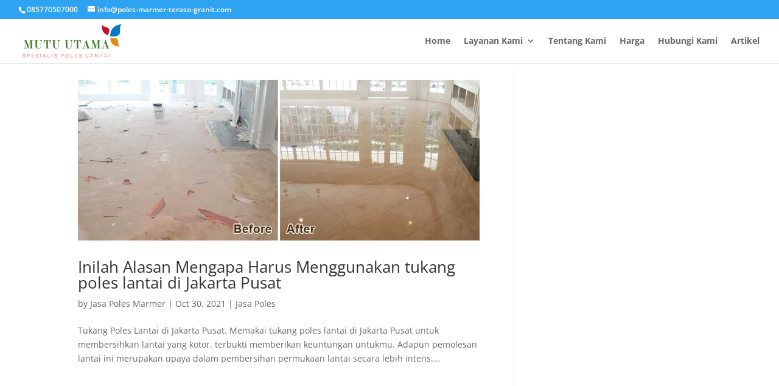

--- FILE ---
content_type: text/html; charset=UTF-8
request_url: https://poles-marmer-teraso-granit.com/tag/tukang-poles-lantai-di-cempaka-putih-jakarta-pusat/
body_size: 13274
content:
<!DOCTYPE html><html lang="en-US"><head><meta charset="UTF-8" /><meta http-equiv="X-UA-Compatible" content="IE=edge"><link rel="pingback" href="https://poles-marmer-teraso-granit.com/xmlrpc.php" /><meta name='robots' content='index, follow, max-image-preview:large, max-snippet:-1, max-video-preview:-1' /><title>tukang poles lantai di Cempaka Putih Jakarta Pusat Archives - Poles Lantai Marmer Teraso Granit Keramik Jabodetabek</title><link rel="canonical" href="https://poles-marmer-teraso-granit.com/tag/tukang-poles-lantai-di-cempaka-putih-jakarta-pusat/" /><meta property="og:locale" content="en_US" /><meta property="og:type" content="article" /><meta property="og:title" content="tukang poles lantai di Cempaka Putih Jakarta Pusat Archives - Poles Lantai Marmer Teraso Granit Keramik Jabodetabek" /><meta property="og:url" content="https://poles-marmer-teraso-granit.com/tag/tukang-poles-lantai-di-cempaka-putih-jakarta-pusat/" /><meta property="og:site_name" content="Poles Lantai Marmer Teraso Granit Keramik Jabodetabek" /><meta property="og:image" content="https://poles-marmer-teraso-granit.com/wp-content/uploads/2023/07/cara-membersihakn-lantai-marmer-.jpg" /><meta property="og:image:width" content="724" /><meta property="og:image:height" content="449" /><meta property="og:image:type" content="image/jpeg" /><meta name="twitter:card" content="summary_large_image" /> <script type="application/ld+json" class="yoast-schema-graph">{"@context":"https://schema.org","@graph":[{"@type":"CollectionPage","@id":"https://poles-marmer-teraso-granit.com/tag/tukang-poles-lantai-di-cempaka-putih-jakarta-pusat/","url":"https://poles-marmer-teraso-granit.com/tag/tukang-poles-lantai-di-cempaka-putih-jakarta-pusat/","name":"tukang poles lantai di Cempaka Putih Jakarta Pusat Archives - Poles Lantai Marmer Teraso Granit Keramik Jabodetabek","isPartOf":{"@id":"https://poles-marmer-teraso-granit.com/#website"},"primaryImageOfPage":{"@id":"https://poles-marmer-teraso-granit.com/tag/tukang-poles-lantai-di-cempaka-putih-jakarta-pusat/#primaryimage"},"image":{"@id":"https://poles-marmer-teraso-granit.com/tag/tukang-poles-lantai-di-cempaka-putih-jakarta-pusat/#primaryimage"},"thumbnailUrl":"https://poles-marmer-teraso-granit.com/wp-content/uploads/2021/10/bf-12.jpg","breadcrumb":{"@id":"https://poles-marmer-teraso-granit.com/tag/tukang-poles-lantai-di-cempaka-putih-jakarta-pusat/#breadcrumb"},"inLanguage":"en-US"},{"@type":"ImageObject","inLanguage":"en-US","@id":"https://poles-marmer-teraso-granit.com/tag/tukang-poles-lantai-di-cempaka-putih-jakarta-pusat/#primaryimage","url":"https://poles-marmer-teraso-granit.com/wp-content/uploads/2021/10/bf-12.jpg","contentUrl":"https://poles-marmer-teraso-granit.com/wp-content/uploads/2021/10/bf-12.jpg","width":900,"height":360,"caption":"Inilah Alasan Mengapa Harus Menggunakan tukang poles lantai di Jakarta Pusat"},{"@type":"BreadcrumbList","@id":"https://poles-marmer-teraso-granit.com/tag/tukang-poles-lantai-di-cempaka-putih-jakarta-pusat/#breadcrumb","itemListElement":[{"@type":"ListItem","position":1,"name":"Home","item":"https://poles-marmer-teraso-granit.com/"},{"@type":"ListItem","position":2,"name":"tukang poles lantai di Cempaka Putih Jakarta Pusat"}]},{"@type":"WebSite","@id":"https://poles-marmer-teraso-granit.com/#website","url":"https://poles-marmer-teraso-granit.com/","name":"Poles Lantai Marmer Teraso Granit Keramik","description":"Spesialis Jasa Poles Lantai Marmer Teraso Granit Keramik Harga Termurah dan Terpercaya Jakarta Bogor Tangerang Depok Bekasi Bintaro","publisher":{"@id":"https://poles-marmer-teraso-granit.com/#organization"},"alternateName":"Jasa Poles Marmer Teraso Granit Keramik Harga Termurah dan Terpercaya","potentialAction":[{"@type":"SearchAction","target":{"@type":"EntryPoint","urlTemplate":"https://poles-marmer-teraso-granit.com/?s={search_term_string}"},"query-input":{"@type":"PropertyValueSpecification","valueRequired":true,"valueName":"search_term_string"}}],"inLanguage":"en-US"},{"@type":"Organization","@id":"https://poles-marmer-teraso-granit.com/#organization","name":"Poles Lantai Marmer Teraso Granit Keramik","alternateName":"Jasa Poles Lantai Marmer Teraso Granit Keramik Harga Termurah dan Terpercaya Jakarta Bogor Tangerang Depok Bekasi Bintaro","url":"https://poles-marmer-teraso-granit.com/","logo":{"@type":"ImageObject","inLanguage":"en-US","@id":"https://poles-marmer-teraso-granit.com/#/schema/logo/image/","url":"https://poles-marmer-teraso-granit.com/wp-content/uploads/2017/11/logo-marmer-muru-utama-1.png","contentUrl":"https://poles-marmer-teraso-granit.com/wp-content/uploads/2017/11/logo-marmer-muru-utama-1.png","width":227,"height":90,"caption":"Poles Lantai Marmer Teraso Granit Keramik"},"image":{"@id":"https://poles-marmer-teraso-granit.com/#/schema/logo/image/"}}]}</script> <link rel='dns-prefetch' href='//fonts.googleapis.com' /><link rel="alternate" type="application/rss+xml" title="Poles Lantai Marmer Teraso Granit Keramik Jabodetabek &raquo; Feed" href="https://poles-marmer-teraso-granit.com/feed/" /><link rel="alternate" type="application/rss+xml" title="Poles Lantai Marmer Teraso Granit Keramik Jabodetabek &raquo; Comments Feed" href="https://poles-marmer-teraso-granit.com/comments/feed/" /><link rel="alternate" type="application/rss+xml" title="Poles Lantai Marmer Teraso Granit Keramik Jabodetabek &raquo; tukang poles lantai di Cempaka Putih Jakarta Pusat Tag Feed" href="https://poles-marmer-teraso-granit.com/tag/tukang-poles-lantai-di-cempaka-putih-jakarta-pusat/feed/" /><meta content="Divi v.4.27.5" name="generator"/><link data-optimized="2" rel="stylesheet" href="https://poles-marmer-teraso-granit.com/wp-content/litespeed/css/70e3bb7c5203b4014a99a7a128d6f717.css?ver=e6f80" /> <script type="text/javascript" src="https://poles-marmer-teraso-granit.com/wp-includes/js/jquery/jquery.min.js?ver=3.7.1" id="jquery-core-js"></script> <link rel="https://api.w.org/" href="https://poles-marmer-teraso-granit.com/wp-json/" /><link rel="alternate" title="JSON" type="application/json" href="https://poles-marmer-teraso-granit.com/wp-json/wp/v2/tags/678" /><link rel="EditURI" type="application/rsd+xml" title="RSD" href="https://poles-marmer-teraso-granit.com/xmlrpc.php?rsd" /><meta name="generator" content="WordPress 6.9" /><meta name="google-site-verification" content="uxr1_qvsuNr0uq5iXqldMIJszsRo55QJPRtKZWhCFoI" /> <script async src="https://www.googletagmanager.com/gtag/js?id=AW-975822922"></script> <script>window.dataLayer = window.dataLayer || [];
  function gtag(){dataLayer.push(arguments);}
  gtag('js', new Date());

  gtag('config', 'AW-975822922');</script> <script>window.addEventListener('DOMContentLoaded', function(event){
    document.querySelectorAll("a[href*='whatsapp.com']").forEach(function(e) {
        e.addEventListener('click', function(e) {
             gtag('event', 'conversion', {'send_to': 'AW-975822922/rEfPCKjdv_ICEMrAp9ED'});
        });
    });
});</script> <script>window.addEventListener('DOMContentLoaded', function(event){
    document.querySelectorAll("a[href*='bit.ly/2sW2zvL']").forEach(function(e) {
        e.addEventListener('click', function(e) {
            gtag('event', 'conversion', {'send_to': 'AW-975822922/rEfPCKjdv_ICEMrAp9ED'});
        });
    });
});</script> <meta name="viewport" content="width=device-width, initial-scale=1.0, maximum-scale=1.0, user-scalable=0" /><meta name="google-site-verification" content="Ria-x4paOJXF8kkMqqgdVkxGJ3Xwi_A3lruxlKWqxws"><meta name="yandex-verification" content="fe5232a5d0bf4c25"> <script async src="https://pagead2.googlesyndication.com/pagead/js/adsbygoogle.js?client=ca-pub-7039874158719367" crossorigin="anonymous"></script>  <script async src="https://www.googletagmanager.com/gtag/js?id=UA-109288028-2"></script> <script>window.dataLayer = window.dataLayer || [];
  function gtag(){dataLayer.push(arguments);}
  gtag('js', new Date());

  gtag('config', 'UA-109288028-2');</script>  <script async src="https://www.googletagmanager.com/gtag/js?id=G-74S0SN5EJK"></script> <script>window.dataLayer = window.dataLayer || [];
  function gtag(){dataLayer.push(arguments);}
  gtag('js', new Date());

  gtag('config', 'G-74S0SN5EJK');</script> <link rel="icon" href="https://poles-marmer-teraso-granit.com/wp-content/uploads/2024/10/cropped-favicon-poles-lantai-marmer-32x32.png" sizes="32x32" /><link rel="icon" href="https://poles-marmer-teraso-granit.com/wp-content/uploads/2024/10/cropped-favicon-poles-lantai-marmer-192x192.png" sizes="192x192" /><link rel="apple-touch-icon" href="https://poles-marmer-teraso-granit.com/wp-content/uploads/2024/10/cropped-favicon-poles-lantai-marmer-180x180.png" /><meta name="msapplication-TileImage" content="https://poles-marmer-teraso-granit.com/wp-content/uploads/2024/10/cropped-favicon-poles-lantai-marmer-270x270.png" /></head><body class="archive tag tag-tukang-poles-lantai-di-cempaka-putih-jakarta-pusat tag-678 wp-theme-Divi et_pb_button_helper_class et_fullwidth_nav et_fullwidth_secondary_nav et_fixed_nav et_show_nav et_secondary_nav_enabled et_primary_nav_dropdown_animation_flip et_secondary_nav_dropdown_animation_fade et_header_style_left et_pb_footer_columns4 et_cover_background osx et_pb_gutters3 et_smooth_scroll et_right_sidebar et_divi_theme et-db"><div id="page-container"><div id="top-header"><div class="container clearfix"><div id="et-info">
<span id="et-info-phone"><a href="https://api.whatsapp.com/send?phone=6285770507000&amp;text=Hi,%20Salam">085770507000</a></span>
<a href="mailto:info@poles-marmer-teraso-granit.com"><span id="et-info-email">info@poles-marmer-teraso-granit.com</span></a></div><div id="et-secondary-menu"></div></div></div><header id="main-header" data-height-onload="60"><div class="container clearfix et_menu_container"><div class="logo_container">
<span class="logo_helper"></span>
<a href="https://poles-marmer-teraso-granit.com/">
<img data-lazyloaded="1" src="[data-uri]" data-src="https://poles-marmer-teraso-granit.com/wp-content/uploads/2017/11/logo-marmer-muru-utama-1.png" width="227" height="90" alt="Poles Lantai Marmer Teraso Granit Keramik Jabodetabek" id="logo" data-height-percentage="90" /><noscript><img src="https://poles-marmer-teraso-granit.com/wp-content/uploads/2017/11/logo-marmer-muru-utama-1.png" width="227" height="90" alt="Poles Lantai Marmer Teraso Granit Keramik Jabodetabek" id="logo" data-height-percentage="90" /></noscript>
</a></div><div id="et-top-navigation" data-height="60" data-fixed-height="40"><nav id="top-menu-nav"><ul id="top-menu" class="nav"><li id="menu-item-327" class="menu-item menu-item-type-custom menu-item-object-custom menu-item-home menu-item-327"><a href="http://poles-marmer-teraso-granit.com">Home</a></li><li id="menu-item-387" class="menu-item menu-item-type-post_type menu-item-object-page menu-item-has-children menu-item-387"><a href="https://poles-marmer-teraso-granit.com/layanan-kami/">Layanan Kami</a><ul class="sub-menu"><li id="menu-item-390" class="menu-item menu-item-type-post_type menu-item-object-page menu-item-390"><a href="https://poles-marmer-teraso-granit.com/layanan-kami/jasa-poles-marmer/">Jasa Poles Marmer</a></li><li id="menu-item-389" class="menu-item menu-item-type-post_type menu-item-object-page menu-item-389"><a href="https://poles-marmer-teraso-granit.com/layanan-kami/jasa-poles-teraso/">Jasa Poles Teraso</a></li><li id="menu-item-391" class="menu-item menu-item-type-post_type menu-item-object-page menu-item-391"><a href="https://poles-marmer-teraso-granit.com/layanan-kami/jasa-poles-granit/">Jasa Poles Granit</a></li><li id="menu-item-388" class="menu-item menu-item-type-post_type menu-item-object-page menu-item-388"><a href="https://poles-marmer-teraso-granit.com/layanan-kami/jasa-pembersih-kaca-gedung/">Jasa Pembersih Kaca Gedung</a></li></ul></li><li id="menu-item-51" class="menu-item menu-item-type-post_type menu-item-object-page menu-item-51"><a href="https://poles-marmer-teraso-granit.com/tentang-mutu-utama/">Tentang Kami</a></li><li id="menu-item-55" class="menu-item menu-item-type-post_type menu-item-object-page menu-item-55"><a href="https://poles-marmer-teraso-granit.com/harga-promo-jasa-poles-marmer/">Harga</a></li><li id="menu-item-56" class="menu-item menu-item-type-post_type menu-item-object-page menu-item-56"><a href="https://poles-marmer-teraso-granit.com/hubungi-kami-segera/">Hubungi Kami</a></li><li id="menu-item-178" class="menu-item menu-item-type-post_type menu-item-object-page menu-item-178"><a href="https://poles-marmer-teraso-granit.com/artikel/">Artikel</a></li></ul></nav><div id="et_mobile_nav_menu"><div class="mobile_nav closed">
<span class="select_page">Select Page</span>
<span class="mobile_menu_bar mobile_menu_bar_toggle"></span></div></div></div></div></header><div id="et-main-area"><div id="main-content"><div class="container"><div id="content-area" class="clearfix"><div id="left-area"><article id="post-25886" class="et_pb_post post-25886 post type-post status-publish format-standard has-post-thumbnail hentry category-jasa-poles tag-tukang-poles-lantai-di-cempaka-putih-jakarta-pusat tag-tukang-poles-lantai-di-gambir-jakarta-pusat tag-tukang-poles-lantai-di-jakarta-pusat tag-tukang-poles-lantai-di-johar-baru-jakarta-pusat tag-tukang-poles-lantai-di-kemayoran-jakarta-pusat tag-tukang-poles-lantai-di-menteng-jakarta-pusat"><a class="entry-featured-image-url" href="https://poles-marmer-teraso-granit.com/tukang-poles-lantai-di-jakarta-pusat/">
<img data-lazyloaded="1" src="[data-uri]" data-src="https://poles-marmer-teraso-granit.com/wp-content/uploads/2021/10/bf-12.jpg" alt="Inilah Alasan Mengapa Harus Menggunakan tukang poles lantai di Jakarta Pusat" class="" width="1080" height="675" /><noscript><img src="https://poles-marmer-teraso-granit.com/wp-content/uploads/2021/10/bf-12.jpg" alt="Inilah Alasan Mengapa Harus Menggunakan tukang poles lantai di Jakarta Pusat" class="" width="1080" height="675" /></noscript>							</a><h2 class="entry-title"><a href="https://poles-marmer-teraso-granit.com/tukang-poles-lantai-di-jakarta-pusat/">Inilah Alasan Mengapa Harus Menggunakan tukang poles lantai di Jakarta Pusat</a></h2><p class="post-meta"> by <span class="author vcard"><a href="https://poles-marmer-teraso-granit.com/author/poles/" title="Posts by Jasa Poles Marmer" rel="author">Jasa Poles Marmer</a></span> | <span class="published">Oct 30, 2021</span> | <a href="https://poles-marmer-teraso-granit.com/category/jasa-poles/" rel="category tag">Jasa Poles</a></p>Tukang Poles Lantai di Jakarta Pusat. Memakai tukang poles lantai di Jakarta Pusat untuk membersihkan lantai yang kotor, terbukti memberikan keuntungan untukmu. Adapun pemolesan lantai ini merupakan upaya dalam pembersihan permukaan lantai secara lebih intens....</article><div class="pagination clearfix"><div class="alignleft"></div><div class="alignright"></div></div></div><div id="sidebar"><div id="custom_html-4" class="widget_text et_pb_widget widget_custom_html"><div class="textwidget custom-html-widget"><center> <script async src="https://pagead2.googlesyndication.com/pagead/js/adsbygoogle.js?client=ca-pub-7039874158719367" crossorigin="anonymous"></script> 
<ins class="adsbygoogle"
style="display:block"
data-ad-client="ca-pub-7039874158719367"
data-ad-slot="3771972207"
data-ad-format="auto"
data-full-width-responsive="true"></ins> <script>(adsbygoogle = window.adsbygoogle || []).push({});</script> </center></div></div><div id="search-2" class="et_pb_widget widget_search"><form role="search" method="get" id="searchform" class="searchform" action="https://poles-marmer-teraso-granit.com/"><div>
<label class="screen-reader-text" for="s">Search for:</label>
<input type="text" value="" name="s" id="s" />
<input type="submit" id="searchsubmit" value="Search" /></div></form></div><div id="custom_html-2" class="widget_text et_pb_widget widget_custom_html"><h4 class="widgettitle">Our Office:</h4><div class="textwidget custom-html-widget"><img class="lazy lazy-hidden" src="//poles-marmer-teraso-granit.com/wp-content/plugins/a3-lazy-load/assets/images/lazy_placeholder.gif" data-lazy-type="image" data-src="http://poles-marmer-teraso-granit.com/wp-content/uploads/2017/11/logo-marmer-muru-utama-1.png"/><noscript><img src="http://poles-marmer-teraso-granit.com/wp-content/uploads/2017/11/logo-marmer-muru-utama-1.png"/></noscript>
<br/><br/>Alamat : Jl Jatiwaringin Jakarta Timur
<br/>Telp : <a href="tel:02184904117">021-8490-4117</a><br>
Telp/WA/SMS : <a href="tel:085770507000">085770507000</a></div></div><div id="archives-2" class="et_pb_widget widget_archive"><h4 class="widgettitle">Archives</h4>		<label class="screen-reader-text" for="archives-dropdown-2">Archives</label>
<select id="archives-dropdown-2" name="archive-dropdown"><option value="">Select Month</option><option value='https://poles-marmer-teraso-granit.com/2025/12/'> December 2025</option><option value='https://poles-marmer-teraso-granit.com/2025/11/'> November 2025</option><option value='https://poles-marmer-teraso-granit.com/2025/10/'> October 2025</option><option value='https://poles-marmer-teraso-granit.com/2025/09/'> September 2025</option><option value='https://poles-marmer-teraso-granit.com/2025/08/'> August 2025</option><option value='https://poles-marmer-teraso-granit.com/2025/07/'> July 2025</option><option value='https://poles-marmer-teraso-granit.com/2025/06/'> June 2025</option><option value='https://poles-marmer-teraso-granit.com/2025/05/'> May 2025</option><option value='https://poles-marmer-teraso-granit.com/2025/04/'> April 2025</option><option value='https://poles-marmer-teraso-granit.com/2025/03/'> March 2025</option><option value='https://poles-marmer-teraso-granit.com/2025/02/'> February 2025</option><option value='https://poles-marmer-teraso-granit.com/2025/01/'> January 2025</option><option value='https://poles-marmer-teraso-granit.com/2024/12/'> December 2024</option><option value='https://poles-marmer-teraso-granit.com/2024/11/'> November 2024</option><option value='https://poles-marmer-teraso-granit.com/2024/10/'> October 2024</option><option value='https://poles-marmer-teraso-granit.com/2024/09/'> September 2024</option><option value='https://poles-marmer-teraso-granit.com/2024/08/'> August 2024</option><option value='https://poles-marmer-teraso-granit.com/2024/03/'> March 2024</option><option value='https://poles-marmer-teraso-granit.com/2024/02/'> February 2024</option><option value='https://poles-marmer-teraso-granit.com/2024/01/'> January 2024</option><option value='https://poles-marmer-teraso-granit.com/2023/12/'> December 2023</option><option value='https://poles-marmer-teraso-granit.com/2023/11/'> November 2023</option><option value='https://poles-marmer-teraso-granit.com/2023/10/'> October 2023</option><option value='https://poles-marmer-teraso-granit.com/2023/09/'> September 2023</option><option value='https://poles-marmer-teraso-granit.com/2023/08/'> August 2023</option><option value='https://poles-marmer-teraso-granit.com/2023/07/'> July 2023</option><option value='https://poles-marmer-teraso-granit.com/2023/06/'> June 2023</option><option value='https://poles-marmer-teraso-granit.com/2023/05/'> May 2023</option><option value='https://poles-marmer-teraso-granit.com/2023/04/'> April 2023</option><option value='https://poles-marmer-teraso-granit.com/2023/03/'> March 2023</option><option value='https://poles-marmer-teraso-granit.com/2023/02/'> February 2023</option><option value='https://poles-marmer-teraso-granit.com/2023/01/'> January 2023</option><option value='https://poles-marmer-teraso-granit.com/2022/12/'> December 2022</option><option value='https://poles-marmer-teraso-granit.com/2022/11/'> November 2022</option><option value='https://poles-marmer-teraso-granit.com/2022/10/'> October 2022</option><option value='https://poles-marmer-teraso-granit.com/2022/09/'> September 2022</option><option value='https://poles-marmer-teraso-granit.com/2022/08/'> August 2022</option><option value='https://poles-marmer-teraso-granit.com/2022/07/'> July 2022</option><option value='https://poles-marmer-teraso-granit.com/2022/06/'> June 2022</option><option value='https://poles-marmer-teraso-granit.com/2022/05/'> May 2022</option><option value='https://poles-marmer-teraso-granit.com/2022/04/'> April 2022</option><option value='https://poles-marmer-teraso-granit.com/2022/03/'> March 2022</option><option value='https://poles-marmer-teraso-granit.com/2022/02/'> February 2022</option><option value='https://poles-marmer-teraso-granit.com/2022/01/'> January 2022</option><option value='https://poles-marmer-teraso-granit.com/2021/12/'> December 2021</option><option value='https://poles-marmer-teraso-granit.com/2021/11/'> November 2021</option><option value='https://poles-marmer-teraso-granit.com/2021/10/'> October 2021</option><option value='https://poles-marmer-teraso-granit.com/2021/09/'> September 2021</option><option value='https://poles-marmer-teraso-granit.com/2021/08/'> August 2021</option><option value='https://poles-marmer-teraso-granit.com/2021/07/'> July 2021</option><option value='https://poles-marmer-teraso-granit.com/2021/06/'> June 2021</option><option value='https://poles-marmer-teraso-granit.com/2021/05/'> May 2021</option><option value='https://poles-marmer-teraso-granit.com/2021/04/'> April 2021</option><option value='https://poles-marmer-teraso-granit.com/2021/03/'> March 2021</option><option value='https://poles-marmer-teraso-granit.com/2021/02/'> February 2021</option><option value='https://poles-marmer-teraso-granit.com/2021/01/'> January 2021</option><option value='https://poles-marmer-teraso-granit.com/2020/12/'> December 2020</option><option value='https://poles-marmer-teraso-granit.com/2020/11/'> November 2020</option><option value='https://poles-marmer-teraso-granit.com/2020/09/'> September 2020</option><option value='https://poles-marmer-teraso-granit.com/2020/08/'> August 2020</option><option value='https://poles-marmer-teraso-granit.com/2020/07/'> July 2020</option><option value='https://poles-marmer-teraso-granit.com/2020/06/'> June 2020</option><option value='https://poles-marmer-teraso-granit.com/2020/05/'> May 2020</option><option value='https://poles-marmer-teraso-granit.com/2020/04/'> April 2020</option><option value='https://poles-marmer-teraso-granit.com/2020/03/'> March 2020</option><option value='https://poles-marmer-teraso-granit.com/2020/02/'> February 2020</option><option value='https://poles-marmer-teraso-granit.com/2020/01/'> January 2020</option><option value='https://poles-marmer-teraso-granit.com/2019/11/'> November 2019</option><option value='https://poles-marmer-teraso-granit.com/2019/04/'> April 2019</option><option value='https://poles-marmer-teraso-granit.com/2019/03/'> March 2019</option><option value='https://poles-marmer-teraso-granit.com/2019/02/'> February 2019</option><option value='https://poles-marmer-teraso-granit.com/2019/01/'> January 2019</option><option value='https://poles-marmer-teraso-granit.com/2018/12/'> December 2018</option><option value='https://poles-marmer-teraso-granit.com/2018/11/'> November 2018</option><option value='https://poles-marmer-teraso-granit.com/2018/10/'> October 2018</option><option value='https://poles-marmer-teraso-granit.com/2018/09/'> September 2018</option><option value='https://poles-marmer-teraso-granit.com/2018/01/'> January 2018</option><option value='https://poles-marmer-teraso-granit.com/2017/12/'> December 2017</option><option value='https://poles-marmer-teraso-granit.com/2017/11/'> November 2017</option><option value='https://poles-marmer-teraso-granit.com/2017/10/'> October 2017</option><option value='https://poles-marmer-teraso-granit.com/2017/09/'> September 2017</option><option value='https://poles-marmer-teraso-granit.com/2017/08/'> August 2017</option></select></div><div id="categories-2" class="et_pb_widget widget_categories"><h4 class="widgettitle">Categories</h4><form action="https://poles-marmer-teraso-granit.com" method="get"><label class="screen-reader-text" for="cat">Categories</label><select  name='cat' id='cat' class='postform'><option value='-1'>Select Category</option><option class="level-0" value="257">[pgp_lbo_judul_jasa-poles-acian]</option><option class="level-0" value="248">[pgp_lbo_judul_jasa-poles-granit]</option><option class="level-0" value="264">[pgp_lbo_judul_jasa-poles-keramik]</option><option class="level-0" value="254">[pgp_lbo_judul_jasa-poles-lantai]</option><option class="level-0" value="247">[pgp_lbo_judul_jasa-poles-marmer]</option><option class="level-0" value="261">[pgp_lbo_judul_jasa-poles-tegel]</option><option class="level-0" value="249">[pgp_lbo_judul_jasa-poles-teraso]</option><option class="level-0" value="273">[pgp_lbo_judul_poles-granit]</option><option class="level-0" value="276">[pgp_lbo_judul_poles-lantai]</option><option class="level-0" value="268">[pgp_lbo_judul_poles-marmer]</option><option class="level-0" value="272">[pgp_lbo_judul_poles-tegel]</option><option class="level-0" value="269">[pgp_lbo_judul_poles-teraso]</option><option class="level-0" value="243">[pgp_tips_merawat-lantai-teraso]</option><option class="level-0" value="240">[pgp_tips_merawat-ubin-granit]</option><option class="level-0" value="238">[pgp_tips_perawatan harian marmer]</option><option class="level-0" value="234">[pgp_tips_perawatan marmer dan granit]</option><option class="level-0" value="1275">acian</option><option class="level-0" value="164">apartemen</option><option class="level-0" value="9">Artikel</option><option class="level-0" value="92">Bekasi</option><option class="level-0" value="89">Beton</option><option class="level-0" value="85">Bogor</option><option class="level-0" value="86">Concrete</option><option class="level-0" value="109">cor</option><option class="level-0" value="226">daftar harga poles marmer</option><option class="level-0" value="186">Depok</option><option class="level-0" value="104">granit</option><option class="level-0" value="513">Granit Lantai</option><option class="level-0" value="102">harga</option><option class="level-0" value="99">Jakarta</option><option class="level-0" value="94">jakarta barat</option><option class="level-0" value="98">jakarta pusat</option><option class="level-0" value="95">jakarta selatan</option><option class="level-0" value="97">jakarta timur</option><option class="level-0" value="96">jakarta utara</option><option class="level-0" value="135">jasa</option><option class="level-0" value="1">Jasa Poles</option><option class="level-0" value="299">jasa poles lantai</option><option class="level-0" value="2">Jasa Poles Marmer</option><option class="level-0" value="283">jasa poles marmer terbaik 2018</option><option class="level-0" value="512">keramik granit</option><option class="level-0" value="106">kramik</option><option class="level-0" value="90">Kristalisasi</option><option class="level-0" value="88">lantai</option><option class="level-0" value="103">marmer</option><option class="level-0" value="151">meja</option><option class="level-0" value="515">Merawat Lantai Teraso</option><option class="level-0" value="87">Poles</option><option class="level-0" value="514">Poles Marmer Jakarta</option><option class="level-0" value="93">tangerang</option><option class="level-0" value="107">tegel</option><option class="level-0" value="105">teraso</option><option class="level-0" value="110">terbaik</option><option class="level-0" value="111">termurah</option><option class="level-0" value="100">tukang</option><option class="level-0" value="516">Tukang Poles Teraso</option>
</select></form></div><div id="recent-posts-2" class="et_pb_widget widget_recent_entries"><h4 class="widgettitle">Recent Posts</h4><ul><li>
<a href="https://poles-marmer-teraso-granit.com/rekomendasi-jasa-poles-teraso-mampang-prapatan-jakarta-selatan-yang-profesional-terpercaya/">Rekomendasi Jasa Poles Teraso Mampang Prapatan Jakarta Selatan yang Profesional &#038; Terpercaya</a>
<span class="post-date">5 December, 2025</span></li><li>
<a href="https://poles-marmer-teraso-granit.com/panduan-lengkap-poles-teraso-kebayoran-lama-jakarta-selatan-untuk-rumah-dan-gedung-modern/">Panduan Lengkap Poles Teraso Kebayoran Lama Jakarta Selatan untuk Rumah dan Gedung Modern</a>
<span class="post-date">4 December, 2025</span></li><li>
<a href="https://poles-marmer-teraso-granit.com/poles-teraso-kebayoran-baru-jakarta-selatan-solusi-lantai-kinclong-tahan-lama-dari-cv-mutu-utama/">Poles Teraso Kebayoran Baru Jakarta Selatan: Solusi Lantai Kinclong &#038; Tahan Lama dari CV. Mutu Utama</a>
<span class="post-date">3 December, 2025</span></li><li>
<a href="https://poles-marmer-teraso-granit.com/rekomendasi-jasa-poles-teraso-jagakarsa-jakarta-selatan-dengan-teknisi-bersertifikat/">Rekomendasi Jasa Poles Teraso Jagakarsa Jakarta Selatan dengan Teknisi Bersertifikat</a>
<span class="post-date">2 December, 2025</span></li><li>
<a href="https://poles-marmer-teraso-granit.com/jasa-poles-teraso-cilandak-jakarta-selatan-terbaik-2026-cv-mutu-utama/">Jasa Poles Teraso Cilandak Jakarta Selatan Terbaik 2026 | CV. Mutu Utama</a>
<span class="post-date">1 December, 2025</span></li><li>
<a href="https://poles-marmer-teraso-granit.com/panduan-dan-harga-marmer-berbagai-ukuran-investasi-kemewahan-abadi/">Panduan dan Harga Marmer Berbagai Ukuran: Investasi Kemewahan Abadi</a>
<span class="post-date">5 November, 2025</span></li><li>
<a href="https://poles-marmer-teraso-granit.com/jasa-poles-marmer-teraso-granit-kramat-jati-jakarta-timur-085770507000/">Jasa Poles Marmer Teraso Granit Kramat Jati Jakarta Timur 085770507000</a>
<span class="post-date">4 November, 2025</span></li><li>
<a href="https://poles-marmer-teraso-granit.com/jasa-poles-marmer-teraso-granit-jatinegara-jakarta-timur-085770507000/">Jasa Poles Marmer Teraso Granit Jatinegara Jakarta Timur 085770507000</a>
<span class="post-date">3 November, 2025</span></li><li>
<a href="https://poles-marmer-teraso-granit.com/jasa-poles-marmer-teraso-granit-duren-sawit-jakarta-timur-085770507000/">Jasa Poles Marmer Teraso Granit Duren Sawit Jakarta Timur 085770507000</a>
<span class="post-date">2 November, 2025</span></li><li>
<a href="https://poles-marmer-teraso-granit.com/jasa-poles-marmer-teraso-granit-ciracas-jakarta-timur-085770507000/">Jasa Poles Marmer Teraso Granit Ciracas Jakarta Timur 085770507000</a>
<span class="post-date">1 November, 2025</span></li><li>
<a href="https://poles-marmer-teraso-granit.com/mengenal-berbagai-alat-poles-marmer-profesional-mengungkap-rahasia-kilau-sempurna/">Mengenal Berbagai Alat Poles Marmer Profesional, Mengungkap Rahasia Kilau Sempurna</a>
<span class="post-date">12 October, 2025</span></li><li>
<a href="https://poles-marmer-teraso-granit.com/panduan-lengkap-perawatan-marmer-yang-tepat-menjaga-kilau-abadi/">Panduan Lengkap Perawatan Marmer yang Tepat, Menjaga Kilau Abadi</a>
<span class="post-date">11 October, 2025</span></li><li>
<a href="https://poles-marmer-teraso-granit.com/poles-marmer-dari-warisan-sejarah-klasik-hingga-kilau-abadi-di-hunian-anda/">Poles Marmer, Dari Warisan Sejarah Klasik hingga Kilau Abadi di Hunian Anda</a>
<span class="post-date">10 October, 2025</span></li><li>
<a href="https://poles-marmer-teraso-granit.com/jasa-poles-marmer-teraso-granit-cipayung-jakarta-timur-085770507000/">Jasa Poles Marmer Teraso Granit Cipayung Jakarta Timur 085770507000</a>
<span class="post-date">3 October, 2025</span></li><li>
<a href="https://poles-marmer-teraso-granit.com/jasa-poles-marmer-teraso-granit-cakung-jakarta-timur-085770507000/">Jasa Poles Marmer Teraso Granit Cakung Jakarta Timur 085770507000</a>
<span class="post-date">2 October, 2025</span></li><li>
<a href="https://poles-marmer-teraso-granit.com/jasa-poles-marmer-teraso-granit-pik-1-jakarta-utara-085770507000/">Jasa Poles Marmer Teraso Granit PIK 1 Jakarta Utara 085770507000</a>
<span class="post-date">1 October, 2025</span></li><li>
<a href="https://poles-marmer-teraso-granit.com/jasa-poles-marmer-teraso-granit-tambora-jakarta-barat-085770507000/">Jasa Poles Marmer Teraso Granit Tambora Jakarta Barat 085770507000</a>
<span class="post-date">9 September, 2025</span></li><li>
<a href="https://poles-marmer-teraso-granit.com/harga-teraso-per-meter-manfaat-dan-keunggulan/">Harga Teraso Per Meter : Manfaat dan Keunggulan</a>
<span class="post-date">8 September, 2025</span></li><li>
<a href="https://poles-marmer-teraso-granit.com/rekomendasi-keramik-motif-marmer-untuk-hunian-anda/">Rekomendasi Keramik Motif Marmer Untuk Hunian Anda</a>
<span class="post-date">4 September, 2025</span></li><li>
<a href="https://poles-marmer-teraso-granit.com/jenis-batu-granit-dan-fungsinya-untuk-interior-rumah/">Jenis Batu Granit dan Fungsinya Untuk Interior Rumah</a>
<span class="post-date">3 September, 2025</span></li></ul></div><div id="custom_html-5" class="widget_text et_pb_widget widget_custom_html"><div class="textwidget custom-html-widget"><center></center></div></div><div id="text-8" class="et_pb_widget widget_text"><h4 class="widgettitle">Links</h4><div class="textwidget"><ul><li><a href="https://www.coilgalvalume.com" target="_blank" rel="noopener">coilgalvalume.com &#8211; Coil Galvalume Baja Ringan</a></li><li><a href="https://www.aichitrainingcenter.com" target="_blank" rel="noopener">aichitrainingcenter.com &#8211; LPK Magang Kerja di Jepang</a></li><li><a href="https://www.kamiwebdevelopment.com" target="_blank" rel="noopener">kamiwebdevelopment.com &#8211; Jasa Web Development &#8211; SEO &#8211; SEM</a></li><li><a href="https://www.outbound-bandung-cileunca.com" target="_blank" rel="noopener">outbound-bandung-cileunca.com &#8211; Jasa Outbound Rafting Paintball</a></li><li><a href="https://sewamobil-surabaya.net" target="_blank" rel="noopener">sewamobil-surabaya.net &#8211; Jasa Sewa Mobil Surabaya</a></li><li><a href="https://www.gensidikjari.com" target="_blank" rel="noopener">gensidikjari.com &#8211; Konsultan Analisa Sidik Jari</a></li><li><a href="https://www.konsulindo.id" target="_blank" rel="noopener">konsulindo.id &#8211; Marine Surveyor Indonesia</a></li><li><a href="https://www.salma.net.id" target="_blank" rel="noopener">salma.net.id &#8211; ISP Internet Masuk Desa</a></li><li><a href="https://www.jasapolesmarmer.net" target="_blank" rel="noopener">jasapolesmarmer.net &#8211; Jasa Poles Marmer</a></li><li><a href="https://poles-marmer-teraso-granit.com/" target="_blank" rel="noopener">poles-marmer-teraso-granit.com &#8211; Poles Marmer Teraso Granit</a></li><li><a href="https://poles-marmer-jakarta.com" target="_blank" rel="noopener">poles-marmer-jakarta.com &#8211; Poles Marmer Jakarta</a></li><li><a href="https://www.neppi.id" target="_blank" rel="noopener">neppi.id &#8211; Baby Diapers, Baby Wipes</a></li><li><a href="https://www.nepiagenki.id" target="_blank" rel="noopener">nepiagenki.id &#8211; Nepia Genki Baby Diapers, Nepia Whito</a></li><li><a href="https://www.aion.co.id" target="_blank" rel="noopener">aion.co.id &#8211; AION Lap Kanebo Terbaik Original</a></li><li><a href="https://www.andysaputra.com" target="_blank" rel="noopener">andysaputra.com &#8211; Youtuber Influencer Selandia Baru</a></li><li><a href="https://www.sapateknologi.com" target="_blank" rel="noopener">sapateknologi.com &#8211; Channel Youtube Teknologi Informasi Selandia Baru</a></li><li><a href="https://www.bytebox.id" target="_blank" rel="noopener">bytebox.id &#8211; Digital Ebook Tutorial</a></li><li><a href="https://www.aromatherapyessentialoil.id" target="_blank" rel="noopener">aromatherapyessentialoil.id &#8211; Toko Online Aromatherapy Essential Oil &#8211; Hangat Jiwa</a></li><li><a href="https://www.jewelrybox.id" target="_blank" rel="noopener">jewelrybox.id &#8211; Toko Online Jewelry Box Tempat Perhiasan</a></li><li><a href="https://www.rumaflex.id" target="_blank" rel="noopener">rumaflex.id &#8211; Toko Online Aksesoris Rumah Unik Terbaru</a></li><li><a href="https://www.moistraskincare.id" target="_blank" rel="noopener">moistraskincare.id &#8211; Toko Online Skin Care</a></li><li><a href="https://www.blackdoor.id" target="_blank" rel="noopener">blackdoor.id &#8211; Portal Berita Pendidikan Beasiswa Lowongan Pekerjaan SPMB UTBK UNMPTN CPNS Pelajaran</a></li><li><a href="https://www.biskom.web.id" target="_blank" rel="noopener">biskom.web.id &#8211; Portal Teknologi Informasi Komunikasi dan Hukum</a></li></ul></div></div></div></div></div></div><span class="et_pb_scroll_top et-pb-icon"></span><footer id="main-footer"><div class="container"><div id="footer-widgets" class="clearfix"><div class="footer-widget"><div id="custom_html-3" class="widget_text fwidget et_pb_widget widget_custom_html"><h4 class="title">Tentang Kami</h4><div class="textwidget custom-html-widget"><img class="lazy lazy-hidden" width="80" src="//poles-marmer-teraso-granit.com/wp-content/plugins/a3-lazy-load/assets/images/lazy_placeholder.gif" data-lazy-type="image" data-src="http://poles-marmer-teraso-granit.com/wp-content/uploads/2017/10/logo-poles-marmer-teraso-granit.jpg"><noscript><img width="80" src="http://poles-marmer-teraso-granit.com/wp-content/uploads/2017/10/logo-poles-marmer-teraso-granit.jpg"></noscript><p>Mutu Utama menyediakan jasa perbaikan, pemeliharaan, memulihkan, melindungi serta menjaga semua lantai berbahan dasar batu alam seperti halnya Poles Lantai Marmer Teraso Granit Keramik.</p></div></div></div><div class="footer-widget"><div id="text-5" class="fwidget et_pb_widget widget_text"><h4 class="title">Kontak Kami</h4><div class="textwidget"><p>Alamat : Jl Jatiwaringin Jakarta Timur</p><p>Telp : <a href="tel://02184904117">021-8490-4117</a><br />
Telp/WA/SMS : <a href="tel:085770507000">085770507000</a></p></div></div></div><div class="footer-widget"><div id="text-6" class="fwidget et_pb_widget widget_text"><h4 class="title">Follow</h4><div class="textwidget"><style>#footer-widgets .footer-widget li:before {
	position: absolute;
	top: 9px;
	left: 0;
	border-width: 3px;
	border-style: solid;
	-webkit-border-radius: 3px;
	-moz-border-radius: 3px;
	border-radius: 3px;
	content: "";
display: none !important;
float:left; margin-left:-20px !impoertant;</p>
<p>}</style><ul class="et-social-icons"><li class="et-social-icon et-social-facebook"><a class="icon" href="http://www.facebook.com/JasaPolesMarmerJakarta"><br />
</a></li><li class="et-social-icon et-social-youtube "><a class="icon" href="https://youtu.be/KG30swS_GXU/"><br />
</a></li><li class="et-social-icon et-social-twitter"><a class="icon" href="http://twitter.com/polesmarmerjkt/"><br />
</a></li><li class="et-social-icon et-social-google-plus"><a class="icon" href="https://plus.google.com/u/0/102245765326286236482/"><br />
</a></li><li class="et-social-icon et-social-rss"><a class="icon" href="http://poles-marmer-teraso-granit.com/feed/"><br />
</a></li></ul></div></div></div><div class="footer-widget"><div id="text-7" class="fwidget et_pb_widget widget_text"><h4 class="title">Find us on Facebook</h4><div class="textwidget"><p><a href="https://www.facebook.com/JasaPolesMarmerJakarta"><img decoding="async" class="lazy lazy-hidden alignleft size-full wp-image-532" src="//poles-marmer-teraso-granit.com/wp-content/plugins/a3-lazy-load/assets/images/lazy_placeholder.gif" data-lazy-type="image" data-src="http://poles-marmer-teraso-granit.com/wp-content/uploads/2017/11/jasa-poles-facebook-page.jpg" alt="" width="180" height="229" /><noscript><img decoding="async" class="alignleft size-full wp-image-532" src="http://poles-marmer-teraso-granit.com/wp-content/uploads/2017/11/jasa-poles-facebook-page.jpg" alt="" width="180" height="229" /></noscript></a></p></div></div></div></div></div><div id="et-footer-nav"><div class="container"><ul id="menu-top_bar" class="bottom-nav"><li id="menu-item-373" class="menu-item menu-item-type-custom menu-item-object-custom menu-item-373"><a href="tel:02184904117">021-84904117</a></li><li id="menu-item-451" class="menu-item menu-item-type-custom menu-item-object-custom menu-item-451"><a href="tel:085770507000">085770507000</a></li><li id="menu-item-374" class="menu-item menu-item-type-custom menu-item-object-custom menu-item-374"><a href="mailto:info@poles-marmer-teraso-granit.com">info@poles-marmer-teraso-granit.com</a></li><li id="menu-item-22003" class="menu-item menu-item-type-post_type menu-item-object-page menu-item-22003"><a href="https://poles-marmer-teraso-granit.com/disclaimer/">Disclaimer</a></li></ul></div></div><div id="footer-bottom"><div class="container clearfix"><ul class="et-social-icons"></ul><div id="footer-info">Copyright by <a href="http://poles-marmer-teraso-granit.com">Mutu Utama</a> @2017-2025 All Reserved</div></div></div></footer></div></div> <script type="speculationrules">{"prefetch":[{"source":"document","where":{"and":[{"href_matches":"/*"},{"not":{"href_matches":["/wp-*.php","/wp-admin/*","/wp-content/uploads/*","/wp-content/*","/wp-content/plugins/*","/wp-content/themes/Divi/*","/*\\?(.+)"]}},{"not":{"selector_matches":"a[rel~=\"nofollow\"]"}},{"not":{"selector_matches":".no-prefetch, .no-prefetch a"}}]},"eagerness":"conservative"}]}</script> <div id="wa"></div> <script data-no-optimize="1">window.lazyLoadOptions=Object.assign({},{threshold:300},window.lazyLoadOptions||{});!function(t,e){"object"==typeof exports&&"undefined"!=typeof module?module.exports=e():"function"==typeof define&&define.amd?define(e):(t="undefined"!=typeof globalThis?globalThis:t||self).LazyLoad=e()}(this,function(){"use strict";function e(){return(e=Object.assign||function(t){for(var e=1;e<arguments.length;e++){var n,a=arguments[e];for(n in a)Object.prototype.hasOwnProperty.call(a,n)&&(t[n]=a[n])}return t}).apply(this,arguments)}function o(t){return e({},at,t)}function l(t,e){return t.getAttribute(gt+e)}function c(t){return l(t,vt)}function s(t,e){return function(t,e,n){e=gt+e;null!==n?t.setAttribute(e,n):t.removeAttribute(e)}(t,vt,e)}function i(t){return s(t,null),0}function r(t){return null===c(t)}function u(t){return c(t)===_t}function d(t,e,n,a){t&&(void 0===a?void 0===n?t(e):t(e,n):t(e,n,a))}function f(t,e){et?t.classList.add(e):t.className+=(t.className?" ":"")+e}function _(t,e){et?t.classList.remove(e):t.className=t.className.replace(new RegExp("(^|\\s+)"+e+"(\\s+|$)")," ").replace(/^\s+/,"").replace(/\s+$/,"")}function g(t){return t.llTempImage}function v(t,e){!e||(e=e._observer)&&e.unobserve(t)}function b(t,e){t&&(t.loadingCount+=e)}function p(t,e){t&&(t.toLoadCount=e)}function n(t){for(var e,n=[],a=0;e=t.children[a];a+=1)"SOURCE"===e.tagName&&n.push(e);return n}function h(t,e){(t=t.parentNode)&&"PICTURE"===t.tagName&&n(t).forEach(e)}function a(t,e){n(t).forEach(e)}function m(t){return!!t[lt]}function E(t){return t[lt]}function I(t){return delete t[lt]}function y(e,t){var n;m(e)||(n={},t.forEach(function(t){n[t]=e.getAttribute(t)}),e[lt]=n)}function L(a,t){var o;m(a)&&(o=E(a),t.forEach(function(t){var e,n;e=a,(t=o[n=t])?e.setAttribute(n,t):e.removeAttribute(n)}))}function k(t,e,n){f(t,e.class_loading),s(t,st),n&&(b(n,1),d(e.callback_loading,t,n))}function A(t,e,n){n&&t.setAttribute(e,n)}function O(t,e){A(t,rt,l(t,e.data_sizes)),A(t,it,l(t,e.data_srcset)),A(t,ot,l(t,e.data_src))}function w(t,e,n){var a=l(t,e.data_bg_multi),o=l(t,e.data_bg_multi_hidpi);(a=nt&&o?o:a)&&(t.style.backgroundImage=a,n=n,f(t=t,(e=e).class_applied),s(t,dt),n&&(e.unobserve_completed&&v(t,e),d(e.callback_applied,t,n)))}function x(t,e){!e||0<e.loadingCount||0<e.toLoadCount||d(t.callback_finish,e)}function M(t,e,n){t.addEventListener(e,n),t.llEvLisnrs[e]=n}function N(t){return!!t.llEvLisnrs}function z(t){if(N(t)){var e,n,a=t.llEvLisnrs;for(e in a){var o=a[e];n=e,o=o,t.removeEventListener(n,o)}delete t.llEvLisnrs}}function C(t,e,n){var a;delete t.llTempImage,b(n,-1),(a=n)&&--a.toLoadCount,_(t,e.class_loading),e.unobserve_completed&&v(t,n)}function R(i,r,c){var l=g(i)||i;N(l)||function(t,e,n){N(t)||(t.llEvLisnrs={});var a="VIDEO"===t.tagName?"loadeddata":"load";M(t,a,e),M(t,"error",n)}(l,function(t){var e,n,a,o;n=r,a=c,o=u(e=i),C(e,n,a),f(e,n.class_loaded),s(e,ut),d(n.callback_loaded,e,a),o||x(n,a),z(l)},function(t){var e,n,a,o;n=r,a=c,o=u(e=i),C(e,n,a),f(e,n.class_error),s(e,ft),d(n.callback_error,e,a),o||x(n,a),z(l)})}function T(t,e,n){var a,o,i,r,c;t.llTempImage=document.createElement("IMG"),R(t,e,n),m(c=t)||(c[lt]={backgroundImage:c.style.backgroundImage}),i=n,r=l(a=t,(o=e).data_bg),c=l(a,o.data_bg_hidpi),(r=nt&&c?c:r)&&(a.style.backgroundImage='url("'.concat(r,'")'),g(a).setAttribute(ot,r),k(a,o,i)),w(t,e,n)}function G(t,e,n){var a;R(t,e,n),a=e,e=n,(t=Et[(n=t).tagName])&&(t(n,a),k(n,a,e))}function D(t,e,n){var a;a=t,(-1<It.indexOf(a.tagName)?G:T)(t,e,n)}function S(t,e,n){var a;t.setAttribute("loading","lazy"),R(t,e,n),a=e,(e=Et[(n=t).tagName])&&e(n,a),s(t,_t)}function V(t){t.removeAttribute(ot),t.removeAttribute(it),t.removeAttribute(rt)}function j(t){h(t,function(t){L(t,mt)}),L(t,mt)}function F(t){var e;(e=yt[t.tagName])?e(t):m(e=t)&&(t=E(e),e.style.backgroundImage=t.backgroundImage)}function P(t,e){var n;F(t),n=e,r(e=t)||u(e)||(_(e,n.class_entered),_(e,n.class_exited),_(e,n.class_applied),_(e,n.class_loading),_(e,n.class_loaded),_(e,n.class_error)),i(t),I(t)}function U(t,e,n,a){var o;n.cancel_on_exit&&(c(t)!==st||"IMG"===t.tagName&&(z(t),h(o=t,function(t){V(t)}),V(o),j(t),_(t,n.class_loading),b(a,-1),i(t),d(n.callback_cancel,t,e,a)))}function $(t,e,n,a){var o,i,r=(i=t,0<=bt.indexOf(c(i)));s(t,"entered"),f(t,n.class_entered),_(t,n.class_exited),o=t,i=a,n.unobserve_entered&&v(o,i),d(n.callback_enter,t,e,a),r||D(t,n,a)}function q(t){return t.use_native&&"loading"in HTMLImageElement.prototype}function H(t,o,i){t.forEach(function(t){return(a=t).isIntersecting||0<a.intersectionRatio?$(t.target,t,o,i):(e=t.target,n=t,a=o,t=i,void(r(e)||(f(e,a.class_exited),U(e,n,a,t),d(a.callback_exit,e,n,t))));var e,n,a})}function B(e,n){var t;tt&&!q(e)&&(n._observer=new IntersectionObserver(function(t){H(t,e,n)},{root:(t=e).container===document?null:t.container,rootMargin:t.thresholds||t.threshold+"px"}))}function J(t){return Array.prototype.slice.call(t)}function K(t){return t.container.querySelectorAll(t.elements_selector)}function Q(t){return c(t)===ft}function W(t,e){return e=t||K(e),J(e).filter(r)}function X(e,t){var n;(n=K(e),J(n).filter(Q)).forEach(function(t){_(t,e.class_error),i(t)}),t.update()}function t(t,e){var n,a,t=o(t);this._settings=t,this.loadingCount=0,B(t,this),n=t,a=this,Y&&window.addEventListener("online",function(){X(n,a)}),this.update(e)}var Y="undefined"!=typeof window,Z=Y&&!("onscroll"in window)||"undefined"!=typeof navigator&&/(gle|ing|ro)bot|crawl|spider/i.test(navigator.userAgent),tt=Y&&"IntersectionObserver"in window,et=Y&&"classList"in document.createElement("p"),nt=Y&&1<window.devicePixelRatio,at={elements_selector:".lazy",container:Z||Y?document:null,threshold:300,thresholds:null,data_src:"src",data_srcset:"srcset",data_sizes:"sizes",data_bg:"bg",data_bg_hidpi:"bg-hidpi",data_bg_multi:"bg-multi",data_bg_multi_hidpi:"bg-multi-hidpi",data_poster:"poster",class_applied:"applied",class_loading:"litespeed-loading",class_loaded:"litespeed-loaded",class_error:"error",class_entered:"entered",class_exited:"exited",unobserve_completed:!0,unobserve_entered:!1,cancel_on_exit:!0,callback_enter:null,callback_exit:null,callback_applied:null,callback_loading:null,callback_loaded:null,callback_error:null,callback_finish:null,callback_cancel:null,use_native:!1},ot="src",it="srcset",rt="sizes",ct="poster",lt="llOriginalAttrs",st="loading",ut="loaded",dt="applied",ft="error",_t="native",gt="data-",vt="ll-status",bt=[st,ut,dt,ft],pt=[ot],ht=[ot,ct],mt=[ot,it,rt],Et={IMG:function(t,e){h(t,function(t){y(t,mt),O(t,e)}),y(t,mt),O(t,e)},IFRAME:function(t,e){y(t,pt),A(t,ot,l(t,e.data_src))},VIDEO:function(t,e){a(t,function(t){y(t,pt),A(t,ot,l(t,e.data_src))}),y(t,ht),A(t,ct,l(t,e.data_poster)),A(t,ot,l(t,e.data_src)),t.load()}},It=["IMG","IFRAME","VIDEO"],yt={IMG:j,IFRAME:function(t){L(t,pt)},VIDEO:function(t){a(t,function(t){L(t,pt)}),L(t,ht),t.load()}},Lt=["IMG","IFRAME","VIDEO"];return t.prototype={update:function(t){var e,n,a,o=this._settings,i=W(t,o);{if(p(this,i.length),!Z&&tt)return q(o)?(e=o,n=this,i.forEach(function(t){-1!==Lt.indexOf(t.tagName)&&S(t,e,n)}),void p(n,0)):(t=this._observer,o=i,t.disconnect(),a=t,void o.forEach(function(t){a.observe(t)}));this.loadAll(i)}},destroy:function(){this._observer&&this._observer.disconnect(),K(this._settings).forEach(function(t){I(t)}),delete this._observer,delete this._settings,delete this.loadingCount,delete this.toLoadCount},loadAll:function(t){var e=this,n=this._settings;W(t,n).forEach(function(t){v(t,e),D(t,n,e)})},restoreAll:function(){var e=this._settings;K(e).forEach(function(t){P(t,e)})}},t.load=function(t,e){e=o(e);D(t,e)},t.resetStatus=function(t){i(t)},t}),function(t,e){"use strict";function n(){e.body.classList.add("litespeed_lazyloaded")}function a(){console.log("[LiteSpeed] Start Lazy Load"),o=new LazyLoad(Object.assign({},t.lazyLoadOptions||{},{elements_selector:"[data-lazyloaded]",callback_finish:n})),i=function(){o.update()},t.MutationObserver&&new MutationObserver(i).observe(e.documentElement,{childList:!0,subtree:!0,attributes:!0})}var o,i;t.addEventListener?t.addEventListener("load",a,!1):t.attachEvent("onload",a)}(window,document);</script><script data-optimized="1" src="https://poles-marmer-teraso-granit.com/wp-content/litespeed/js/c28066121b12482f252192f35a7a927b.js?ver=e6f80"></script></body></html>
<!-- Page optimized by LiteSpeed Cache @2026-01-26 06:30:28 -->

<!-- Page cached by LiteSpeed Cache 7.6.2 on 2026-01-26 06:30:27 -->

--- FILE ---
content_type: text/html; charset=utf-8
request_url: https://www.google.com/recaptcha/api2/aframe
body_size: 182
content:
<!DOCTYPE HTML><html><head><meta http-equiv="content-type" content="text/html; charset=UTF-8"></head><body><script nonce="ZxFW1k-SFvwQBoVex_-1nA">/** Anti-fraud and anti-abuse applications only. See google.com/recaptcha */ try{var clients={'sodar':'https://pagead2.googlesyndication.com/pagead/sodar?'};window.addEventListener("message",function(a){try{if(a.source===window.parent){var b=JSON.parse(a.data);var c=clients[b['id']];if(c){var d=document.createElement('img');d.src=c+b['params']+'&rc='+(localStorage.getItem("rc::a")?sessionStorage.getItem("rc::b"):"");window.document.body.appendChild(d);sessionStorage.setItem("rc::e",parseInt(sessionStorage.getItem("rc::e")||0)+1);localStorage.setItem("rc::h",'1769383831457');}}}catch(b){}});window.parent.postMessage("_grecaptcha_ready", "*");}catch(b){}</script></body></html>